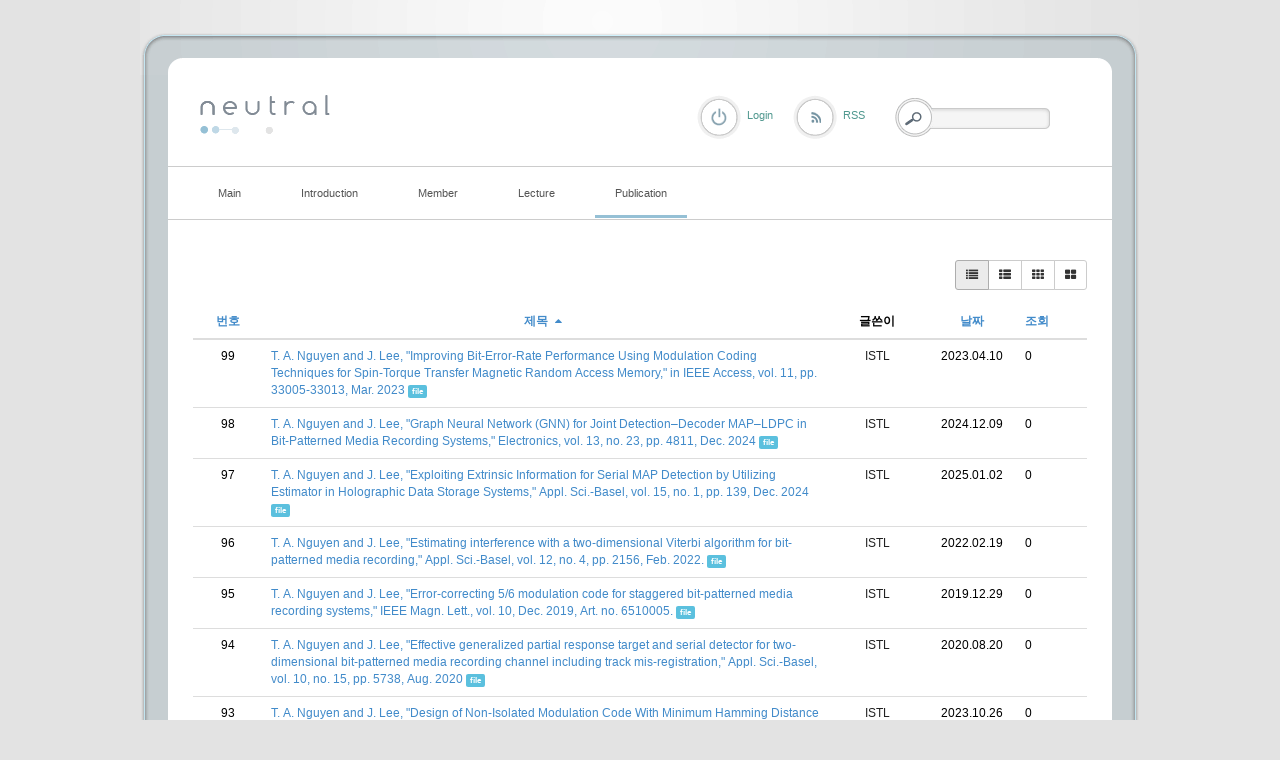

--- FILE ---
content_type: text/html; charset=UTF-8
request_url: http://coding.ssu.ac.kr/index.php?mid=board_EvJs92&order_type=desc&sort_index=title&page=2&document_srl=436&listStyle=list
body_size: 6487
content:
<!DOCTYPE html>
<html lang="ko">
<head>
<!-- META -->
<meta charset="utf-8">
<meta name="Generator" content="XpressEngine">
<meta http-equiv="X-UA-Compatible" content="IE=edge">
<!-- TITLE -->
<title>International journal</title>
<!-- CSS -->
<link rel="stylesheet" href="/common/css/xe.min.css?20170109131725" />
<link rel="stylesheet" href="/modules/board/skins/rest_default/css/bootstrap.min.css?20170227063257" />
<link rel="stylesheet" href="/modules/board/skins/rest_default/css/board.css?20170227063257" />
<link rel="stylesheet" href="/modules/board/skins/rest_default/css/font-awesome.min.css?20170227063257" />
<link rel="stylesheet" href="/layouts/elkha_neutral/css/default.css?20170110061915" />
<link rel="stylesheet" href="/layouts/elkha_neutral/css/style.css?20170110061915" />
<link rel="stylesheet" href="/layouts/elkha_neutral/css/login.css?20170110061915" />
<link rel="stylesheet" href="/modules/editor/styles/ckeditor_light/style.css?20170109132030" />
<!-- JS -->
<!--[if lt IE 9]><script src="/common/js/jquery-1.x.min.js?20170109131726"></script>
<![endif]--><!--[if gte IE 9]><!--><script src="/common/js/jquery.min.js?20170109131727"></script>
<!--<![endif]--><script src="/common/js/x.min.js?20170109131811"></script>
<script src="/common/js/xe.min.js?20170109131811"></script>
<script src="/modules/board/tpl/js/board.min.js?20170109131926"></script>
<script src="/modules/board/skins/rest_default/js/bootstrap.min.js?20170227063257"></script>
<script src="/modules/board/skins/rest_default/js/board.js?20170227063256"></script>
<script src="/layouts/elkha_neutral/js/script.js?20170110061915"></script>
<script src="/layouts/elkha_neutral/js/jQuery.navi.js?20170110061915"></script>
<script src="/layouts/elkha_neutral/js/login.js?20170110061915"></script>
<!-- RSS -->
<!-- ICON -->


<link rel="canonical" href="http://coding.ssu.ac.kr/index.php?mid=board_EvJs92&order_type=desc&sort_index=title&page=2&listStyle=list" />
<meta property="og:locale" content="ko_KR" />
<meta property="og:type" content="website" />
<meta property="og:url" content="http://coding.ssu.ac.kr/index.php?mid=board_EvJs92&order_type=desc&sort_index=title&page=2&listStyle=list" />
<meta property="og:title" content="International journal" />
<style type="text/css">
	#column { width:250px; }
	#content { width:600px; }
	#container { background-position:680px top; }
	#container.ec { background-position:320px top; }
</style>
<style type="text/css"> 
.restboard p {font-size:12px;}
.restboard table {font-size:12px;}
.restboard td {vertical-align:middle;}
.restboard div {font-size:12px;}
.restboard li {font-size:12px;}
.restboard .label {font-family:"Helvetica Neue", Helvetica, Arial, sans-serif;}
 </style>
<style type="text/css">
.restboard .imgwh {padding-bottom:75%;}
 </style>
<meta name="viewport" content="width=device-width, initial-scale=1.0"><script>
//<![CDATA[
var current_url = "http://coding.ssu.ac.kr/?mid=board_EvJs92&order_type=desc&sort_index=title&page=2&document_srl=436&listStyle=list";
var request_uri = "http://coding.ssu.ac.kr/";
var current_mid = "board_EvJs92";
var waiting_message = "서버에 요청 중입니다. 잠시만 기다려주세요.";
var ssl_actions = new Array();
var default_url = "http://coding.ssu.ac.kr/";
xe.current_lang = "ko";
xe.cmd_find = "찾기";
xe.cmd_cancel = "취소";
xe.cmd_confirm = "확인";
xe.msg_no_root = "루트는 선택 할 수 없습니다.";
xe.msg_no_shortcut = "바로가기는 선택 할 수 없습니다.";
xe.msg_select_menu = "대상 메뉴 선택";
//]]>
</script>
</head>
<body>
<div id="wrap" class="c Wrapper ">
	<a href="#content" class="skipTo">Skip to content</a>
	<div id="header" class="mpReset">
		<h1>
	<a href="./">
				<img src="/layouts/elkha_neutral/img/logo.png" alt="Elkha - neutral" class="iePngFix" />	</a>
</h1>
<hr />
<div id="gnb">
	<ul class="ul1">
				<li class="li1">
			<a href="/board_GAJu86" class="a1"><span>Main</span></a>
					</li>
				<li class="li1">
			<a href="/page_ousa32" class="a1"><span>Introduction</span></a>
						<ul class="ul2">
								<li class="li2">
					<a href="/page_ousa32" class="a2"><span>Lab information</span></a>
									</li>
								<li class="li2">
					<a href="/page_yYCr64" class="a2"><span>Research area</span></a>
									</li>
								<li class="li2">
					<a href="/page_BFTE59" class="a2"><span>Project</span></a>
									</li>
							</ul>
					</li>
				<li class="li1">
			<a href="/page_Zfwc56" class="a1"><span>Member</span></a>
						<ul class="ul2">
								<li class="li2">
					<a href="/page_Zfwc56" class="a2"><span>Professor</span></a>
									</li>
								<li class="li2">
					<a href="/board_NQQv28" class="a2"><span>Students</span></a>
									</li>
								<li class="li2">
					<a href="/page_Weql47" class="a2"><span>Alumni</span></a>
									</li>
							</ul>
					</li>
				<li class="li1">
			<a href="#" class="a1"><span>Lecture</span></a>
						<ul class="ul2">
								<li class="li2">
					<a href="/board_pzQd74" class="a2"><span>확률및랜덤프로세스</span></a>
									</li>
								<li class="li2">
					<a href="/board_WkWy91" class="a2"><span>디지털통신</span></a>
									</li>
							</ul>
					</li>
				<li class="li1 on1">
			<a href="/board_EvJs92" class="a1"><span>Publication</span></a>
						<ul class="ul2">
								<li class="li2 on2">
					<a href="/board_EvJs92" class="a2"><span>International journal</span></a>
									</li>
								<li class="li2">
					<a href="/board_Whgd48" class="a2"><span>International conference</span></a>
									</li>
								<li class="li2">
					<a href="/board_IPVI91" class="a2"><span>Domestic journal</span></a>
									</li>
								<li class="li2">
					<a href="/board_vMVu70" class="a2"><span>Domestic conference</span></a>
									</li>
							</ul>
					</li>
			</ul>
</div>
<hr />
<div class="layer mpReset">
	
						<p class="rss login"><a href="/index.php?mid=board_EvJs92&amp;order_type=desc&amp;sort_index=title&amp;page=2&amp;listStyle=list&amp;act=dispMemberLoginForm" class="로그인"><span>Login</span></a></p>	
			<p class="rss"><a href="/index.php?order_type=desc&amp;sort_index=title&amp;page=2&amp;listStyle=list&amp;module=rss&amp;act=rss"><span>RSS</span></a></p>				
	<form action="http://coding.ssu.ac.kr/" method="get" class="search fr"><input type="hidden" name="error_return_url" value="/index.php?mid=board_EvJs92&amp;order_type=desc&amp;sort_index=title&amp;page=2&amp;document_srl=436&amp;listStyle=list" />
		<input type="hidden" name="vid" value="" />
		<input type="hidden" name="mid" value="board_EvJs92" />
		<input type="hidden" name="act" value="IS" />
		<input type="hidden" name="search_target" value="title_content" />
		<fieldset>
			<legend class="none">검색</legend>
			<input name="is_keyword" type="text" title="Search" class="inputText" accesskey="S" />
			<input type="submit" value="Search" class="submit" />
		</fieldset>
	</form>
</div>
	</div>
	<div id="container" class="c">
		<hr />
<div id="content">
	
<script type="text/javascript">
 jQuery("link[rel=stylesheet][href*='common/css/xe.min.css']").remove();
</script>
        

 <script>//<![CDATA[
var bdLogin = "@/index.php?mid=board_EvJs92&order_type=desc&sort_index=title&page=2&listStyle=list&act=dispMemberLoginForm";
jQuery(function($){
	board('#bd_244_0');
});
//]]></script>
<div id="bd_244_0" class="restboard">
				
		<div>
			<div class="btn-group btn-group-sm pull-right paddingb10 hidden-xs">
																	<a class="btn btn-default active" href="/index.php?mid=board_EvJs92&amp;order_type=desc&amp;sort_index=title&amp;page=2&amp;listStyle=list" title="Classic Style"><i class="fa fa-list"></i></a>
					<a class="btn btn-default " href="/index.php?mid=board_EvJs92&amp;order_type=desc&amp;sort_index=title&amp;page=2&amp;listStyle=webzine" title="Zine Style"><i class="fa fa-th-list"></i></a>
					<a class="btn btn-default " href="/index.php?mid=board_EvJs92&amp;order_type=desc&amp;sort_index=title&amp;page=2&amp;listStyle=card" title="card Style"><i class="fa fa-th"></i></a>
					<a class="btn btn-default " href="/index.php?mid=board_EvJs92&amp;order_type=desc&amp;sort_index=title&amp;page=2&amp;listStyle=gallery" title="Gallery Style"><i class="fa fa-th-large"></i></a>
											
			</div>
			<div class="btn-group visible-xs pull-right">
				<button type="button" class="btn btn-default"><i class="fa fa-cog"></i></button>
				<button type="button" class="btn btn-default dropdown-toggle" data-toggle="dropdown">
					<span class="caret"></span>
					<span class="sr-only">Toggle Dropdown</span>
				</button>
				<ul class="dropdown-menu" role="menu">
					<li><a href="/index.php?mid=board_EvJs92&amp;order_type=desc&amp;sort_index=title&amp;page=2&amp;listStyle=list" title="Classic Style"><i class="fa fa-list"></i> 리스트형</a></li>
					<li><a href="/index.php?mid=board_EvJs92&amp;order_type=desc&amp;sort_index=title&amp;page=2&amp;listStyle=webzine" title="Zine Style"><i class="fa fa-th-list"></i> 웹진형</a></li>
					<li><a href="/index.php?mid=board_EvJs92&amp;order_type=desc&amp;sort_index=title&amp;page=2&amp;listStyle=card" title="card Style"><i class="fa fa-th"></i> 카드형</a></li>
					<li><a href="/index.php?mid=board_EvJs92&amp;order_type=desc&amp;sort_index=title&amp;page=2&amp;listStyle=gallery" title="Gallery Style"><i class="fa fa-th-large"></i> 갤러리형</a></li>
														</ul>
			</div>		
				
						
			<div class="clearfix"></div>
		</div>
		
						
					
			<form action="./" method="get" class="boardListForm"><input type="hidden" name="error_return_url" value="/index.php?mid=board_EvJs92&amp;order_type=desc&amp;sort_index=title&amp;page=2&amp;document_srl=436&amp;listStyle=list" /><input type="hidden" name="act" value="" /><input type="hidden" name="mid" value="board_EvJs92" /><input type="hidden" name="vid" value="" />
<fieldset>
<table class="table table-hover restlist">
	<thead>
	
	<tr>
				<th scope="col" class="hidden-xs width70 text-center"><a href="/index.php?mid=board_EvJs92&amp;order_type=asc&amp;sort_index=title&amp;page=2&amp;listStyle=list" title="오름차순">번호 </a></th>																																<th scope="col" class="text-center"><a href="/index.php?mid=board_EvJs92&amp;order_type=asc&amp;sort_index=title&amp;page=2&amp;listStyle=list">제목 <i class="fa fa-caret-up fa-fw"></i></a></th>
																														<th scope="col" class="hidden-xs tableuser">글쓴이</th>																																<th scope="col" class="tabledate"><a href="/index.php?mid=board_EvJs92&amp;order_type=asc&amp;sort_index=regdate&amp;page=2&amp;listStyle=list">날짜</a></th>																																<th scope="col" class="hidden-xs width70"><a href="/index.php?mid=board_EvJs92&amp;order_type=asc&amp;sort_index=readed_count&amp;page=2&amp;listStyle=list">조회</a></th>											</tr>
</thead>	<tbody>
		
	
		<tr>
							<td class="hidden-xs width70 text-center">
										99				</td>																																																			
																							<td>
					<a href="/index.php?mid=board_EvJs92&amp;order_type=desc&amp;sort_index=title&amp;page=2&amp;listStyle=list&amp;document_srl=2143">T. A. Nguyen and J. Lee, &quot;Improving Bit-Error-Rate Performance Using Modulation Coding Techniques for Spin-Torque Transfer Magnetic Random Access Memory,&quot; in IEEE Access, vol. 11, pp. 33005-33013, Mar. 2023</a> 			
																				<span class="label label-info marginl10">file</span>									</td>
																																																			
																			<td class="hidden-xs nocolorlist tableuser"><a href="#popup_menu_area" class="member_4" onclick="return false" title="ISTL">ISTL</a></td>																																											
																															<td  class="tabledate" title="13:28">2023.04.10</td>																															
																																											<td class="hidden-xs width70">0</td>																			
												</tr><tr>
							<td class="hidden-xs width70 text-center">
										98				</td>																																																			
																							<td>
					<a href="/index.php?mid=board_EvJs92&amp;order_type=desc&amp;sort_index=title&amp;page=2&amp;listStyle=list&amp;document_srl=2200">T. A. Nguyen and J. Lee, &quot;Graph Neural Network (GNN) for Joint Detection–Decoder MAP–LDPC in Bit-Patterned Media Recording Systems,&quot; Electronics, vol. 13, no. 23, pp. 4811, Dec. 2024</a> 			
																				<span class="label label-info marginl10">file</span>									</td>
																																																			
																			<td class="hidden-xs nocolorlist tableuser"><a href="#popup_menu_area" class="member_4" onclick="return false" title="ISTL">ISTL</a></td>																																											
																															<td  class="tabledate" title="16:44">2024.12.09</td>																															
																																											<td class="hidden-xs width70">0</td>																			
												</tr><tr>
							<td class="hidden-xs width70 text-center">
										97				</td>																																																			
																							<td>
					<a href="/index.php?mid=board_EvJs92&amp;order_type=desc&amp;sort_index=title&amp;page=2&amp;listStyle=list&amp;document_srl=2209">T. A. Nguyen and J. Lee, &quot;Exploiting Extrinsic Information for Serial MAP Detection by Utilizing Estimator in Holographic Data Storage Systems,&quot; Appl. Sci.-Basel, vol. 15, no. 1, pp. 139, Dec. 2024</a> 			
																				<span class="label label-info marginl10">file</span>									</td>
																																																			
																			<td class="hidden-xs nocolorlist tableuser"><a href="#popup_menu_area" class="member_4" onclick="return false" title="ISTL">ISTL</a></td>																																											
																															<td  class="tabledate" title="14:19">2025.01.02</td>																															
																																											<td class="hidden-xs width70">0</td>																			
												</tr><tr>
							<td class="hidden-xs width70 text-center">
										96				</td>																																																			
																							<td>
					<a href="/index.php?mid=board_EvJs92&amp;order_type=desc&amp;sort_index=title&amp;page=2&amp;listStyle=list&amp;document_srl=1997">T. A. Nguyen and J. Lee, &quot;Estimating interference with a two‐dimensional Viterbi algorithm for bit‐patterned media recording,&quot; Appl. Sci.-Basel, vol. 12, no. 4, pp. 2156, Feb. 2022.</a> 			
																				<span class="label label-info marginl10">file</span>									</td>
																																																			
																			<td class="hidden-xs nocolorlist tableuser"><a href="#popup_menu_area" class="member_4" onclick="return false" title="ISTL">ISTL</a></td>																																											
																															<td  class="tabledate" title="00:30">2022.02.19</td>																															
																																											<td class="hidden-xs width70">0</td>																			
												</tr><tr>
							<td class="hidden-xs width70 text-center">
										95				</td>																																																			
																							<td>
					<a href="/index.php?mid=board_EvJs92&amp;order_type=desc&amp;sort_index=title&amp;page=2&amp;listStyle=list&amp;document_srl=1639">T. A. Nguyen and J. Lee, &quot;Error-correcting 5/6 modulation code for staggered bit-patterned media recording systems,&quot; IEEE Magn. Lett., vol. 10, Dec. 2019, Art. no. 6510005.</a> 			
																				<span class="label label-info marginl10">file</span>									</td>
																																																			
																			<td class="hidden-xs nocolorlist tableuser"><a href="#popup_menu_area" class="member_4" onclick="return false" title="ISTL">ISTL</a></td>																																											
																															<td  class="tabledate" title="14:50">2019.12.29</td>																															
																																											<td class="hidden-xs width70">0</td>																			
												</tr><tr>
							<td class="hidden-xs width70 text-center">
										94				</td>																																																			
																							<td>
					<a href="/index.php?mid=board_EvJs92&amp;order_type=desc&amp;sort_index=title&amp;page=2&amp;listStyle=list&amp;document_srl=1732">T. A. Nguyen and J. Lee, &quot;Effective generalized partial response target and serial detector for two-dimensional bit-patterned media recording channel including track mis-registration,&quot; Appl. Sci.-Basel, vol. 10, no. 15, pp. 5738, Aug. 2020</a> 			
																				<span class="label label-info marginl10">file</span>									</td>
																																																			
																			<td class="hidden-xs nocolorlist tableuser"><a href="#popup_menu_area" class="member_4" onclick="return false" title="ISTL">ISTL</a></td>																																											
																															<td  class="tabledate" title="09:59">2020.08.20</td>																															
																																											<td class="hidden-xs width70">0</td>																			
												</tr><tr>
							<td class="hidden-xs width70 text-center">
										93				</td>																																																			
																							<td>
					<a href="/index.php?mid=board_EvJs92&amp;order_type=desc&amp;sort_index=title&amp;page=2&amp;listStyle=list&amp;document_srl=2191">T. A. Nguyen and J. Lee, &quot;Design of Non-Isolated Modulation Code With Minimum Hamming Distance of 3 for Bit-Patterned Media Recording Systems,&quot; in IEEE Transactions on Magnetics, vol. 59, no. 11, Nov. 2023, Art no. 3001305</a> 			
																				<span class="label label-info marginl10">file</span>									</td>
																																																			
																			<td class="hidden-xs nocolorlist tableuser"><a href="#popup_menu_area" class="member_4" onclick="return false" title="ISTL">ISTL</a></td>																																											
																															<td  class="tabledate" title="17:58">2023.10.26</td>																															
																																											<td class="hidden-xs width70">0</td>																			
												</tr><tr>
							<td class="hidden-xs width70 text-center">
										92				</td>																																																			
																							<td>
					<a href="/index.php?mid=board_EvJs92&amp;order_type=desc&amp;sort_index=title&amp;page=2&amp;listStyle=list&amp;document_srl=2193">T. A. Nguyen and J. Lee, &quot;A Nonlinear Convolutional Neural Network-Based Equalizer for Holographic Data Storage Systems,&quot; Appl. Sci.-Basel, vol. 13, no. 24, pp. 13029, Dec. 2023</a> 			
																				<span class="label label-info marginl10">file</span>									</td>
																																																			
																			<td class="hidden-xs nocolorlist tableuser"><a href="#popup_menu_area" class="member_4" onclick="return false" title="ISTL">ISTL</a></td>																																											
																															<td  class="tabledate" title="15:57">2024.03.11</td>																															
																																											<td class="hidden-xs width70">0</td>																			
												</tr><tr>
							<td class="hidden-xs width70 text-center">
										91				</td>																																																			
																							<td>
					<a href="/index.php?mid=board_EvJs92&amp;order_type=desc&amp;sort_index=title&amp;page=2&amp;listStyle=list&amp;document_srl=454">Sooyong Choi, Gyuyeol Kong, Hyunmin Cho, Jaejin Lee, and Joohyun Lee, &quot;High Recording Density Hard Disk Channel Equalization Using a Bilinear Recursive Polynomial Model,&quot; IEICE Electronics Express, vol. 6, no. 15, pp. 1071-1076, August 10, </a> 			
																				<span class="label label-info marginl10">file</span>									</td>
																																																			
																			<td class="hidden-xs nocolorlist tableuser"><a href="#popup_menu_area" class="member_4" onclick="return false" title="ISTL">ISTL</a></td>																																											
																															<td  class="tabledate" title="22:41">2017.02.28</td>																															
																																											<td class="hidden-xs width70">0</td>																			
												</tr><tr>
							<td class="hidden-xs width70 text-center">
										90				</td>																																																			
																							<td>
					<a href="/index.php?mid=board_EvJs92&amp;order_type=desc&amp;sort_index=title&amp;page=2&amp;listStyle=list&amp;document_srl=490">Soo Youn Kim and Jaejin Lee, &quot;A Simple 2/3 Modulation Code for Multi-Level Holographic Data Storage,&quot; Jpn. J. Appl. Phys., vol. 52, pp. 09LE04, 2013.</a> 			
																				<span class="label label-info marginl10">file</span>									</td>
																																																			
																			<td class="hidden-xs nocolorlist tableuser"><a href="#popup_menu_area" class="member_4" onclick="return false" title="ISTL">ISTL</a></td>																																											
																															<td  class="tabledate" title="22:48">2017.02.28</td>																															
																																											<td class="hidden-xs width70">0</td>																			
												</tr><tr>
							<td class="hidden-xs width70 text-center">
										89				</td>																																																			
																							<td>
					<a href="/index.php?mid=board_EvJs92&amp;order_type=desc&amp;sort_index=title&amp;page=2&amp;listStyle=list&amp;document_srl=1838">S. Sokjabok, S. Koonkarnkhai, J. Lee, C. Warisarn, &quot;An improvement of BER using two-dimensional constrained code for array-reader-based magnetic recording,&quot; AEU-Int. J. Electron. Commun., vol. 134, pp. 153678, May 2021.</a> 			
																				<span class="label label-info marginl10">file</span>									</td>
																																																			
																			<td class="hidden-xs nocolorlist tableuser"><a href="#popup_menu_area" class="member_4" onclick="return false" title="ISTL">ISTL</a></td>																																											
																															<td  class="tabledate" title="12:13">2021.04.27</td>																															
																																											<td class="hidden-xs width70">0</td>																			
												</tr><tr>
							<td class="hidden-xs width70 text-center">
										88				</td>																																																			
																							<td>
					<a href="/index.php?mid=board_EvJs92&amp;order_type=desc&amp;sort_index=title&amp;page=2&amp;listStyle=list&amp;document_srl=1502">S. Jeong, J. Kim, and J. Lee, &quot;Performance of Bit-Patterned Media Recording According to Island Patterns,&quot; IEEE Trans. Magn., vol. 54, no. 11, Nov. 2018, Art. no. 3100804.</a> 			
																				<span class="label label-info marginl10">file</span>									</td>
																																																			
																			<td class="hidden-xs nocolorlist tableuser"><a href="#popup_menu_area" class="member_4" onclick="return false" title="ISTL">ISTL</a></td>																																											
																															<td  class="tabledate" title="13:54">2019.04.01</td>																															
																																											<td class="hidden-xs width70">0</td>																			
												</tr><tr>
							<td class="hidden-xs width70 text-center">
										87				</td>																																																			
																							<td>
					<a href="/index.php?mid=board_EvJs92&amp;order_type=desc&amp;sort_index=title&amp;page=2&amp;listStyle=list&amp;document_srl=2103">S. Jeong and J. Lee, &quot;Track Mis-Registration Estimator Based on K-Means Algorithm for Bit-Patterned Media Recording,&quot; in IEEE Transactions on Magnetics, vol. 59, no. 3, March 2023, Art no. 3000405.</a> 			
																				<span class="label label-info marginl10">file</span>									</td>
																																																			
																			<td class="hidden-xs nocolorlist tableuser"><a href="#popup_menu_area" class="member_4" onclick="return false" title="ISTL">ISTL</a></td>																																											
																															<td  class="tabledate" title="17:15">2023.02.25</td>																															
																																											<td class="hidden-xs width70">0</td>																			
												</tr><tr>
							<td class="hidden-xs width70 text-center">
										86				</td>																																																			
																							<td>
					<a href="/index.php?mid=board_EvJs92&amp;order_type=desc&amp;sort_index=title&amp;page=2&amp;listStyle=list&amp;document_srl=1500">S. Jeong and J. Lee, &quot;Three Typical Bit Position Patterns of Bit-Patterned Media Recording,&quot; IEEE Magn. Lett., vol. 9, Aug. 2018, Art. no. 4505404.</a> 			
																				<span class="label label-info marginl10">file</span>									</td>
																																																			
																			<td class="hidden-xs nocolorlist tableuser"><a href="#popup_menu_area" class="member_4" onclick="return false" title="ISTL">ISTL</a></td>																																											
																															<td  class="tabledate" title="13:54">2019.04.01</td>																															
																																											<td class="hidden-xs width70">0</td>																			
												</tr><tr>
							<td class="hidden-xs width70 text-center">
										85				</td>																																																			
																							<td>
					<a href="/index.php?mid=board_EvJs92&amp;order_type=desc&amp;sort_index=title&amp;page=2&amp;listStyle=list&amp;document_srl=1949">S. Jeong and J. Lee, &quot;Soft-output detector using multi-layer perceptron for bit-patterned media recording,&quot; Appl. Sci.-Basel, vol. 12, no. 2, pp. 620, Jan. 2022.</a> 			
																				<span class="label label-info marginl10">file</span>									</td>
																																																			
																			<td class="hidden-xs nocolorlist tableuser"><a href="#popup_menu_area" class="member_4" onclick="return false" title="ISTL">ISTL</a></td>																																											
																															<td  class="tabledate" title="16:38">2022.01.10</td>																															
																																											<td class="hidden-xs width70">0</td>																			
												</tr><tr>
							<td class="hidden-xs width70 text-center">
										84				</td>																																																			
																							<td>
					<a href="/index.php?mid=board_EvJs92&amp;order_type=desc&amp;sort_index=title&amp;page=2&amp;listStyle=list&amp;document_srl=1807">S. Jeong and J. Lee, &quot;Signal detection using extrinsic information from neural networks for bit-patterned media recording,&quot; IEEE Trans. Magn., vol. 57, no. 3, Mar. 2021, Art. no. 3100704.</a> 			
																				<span class="label label-info marginl10">file</span>									</td>
																																																			
																			<td class="hidden-xs nocolorlist tableuser"><a href="#popup_menu_area" class="member_4" onclick="return false" title="ISTL">ISTL</a></td>																																											
																															<td  class="tabledate" title="14:09">2021.02.22</td>																															
																																											<td class="hidden-xs width70">0</td>																			
												</tr><tr>
							<td class="hidden-xs width70 text-center">
										83				</td>																																																			
																							<td>
					<a href="/index.php?mid=board_EvJs92&amp;order_type=desc&amp;sort_index=title&amp;page=2&amp;listStyle=list&amp;document_srl=1504">S. Jeong and J. Lee, &quot;Signal detection under multi-path inter-symbol interference on staggered bit-patterned media recording systems,&quot; IEEE Magn. Lett., vol. 10, Jan. 2019, Art. no. 6501005.</a> 			
																				<span class="label label-info marginl10">file</span>									</td>
																																																			
																			<td class="hidden-xs nocolorlist tableuser"><a href="#popup_menu_area" class="member_4" onclick="return false" title="ISTL">ISTL</a></td>																																											
																															<td  class="tabledate" title="13:55">2019.04.01</td>																															
																																											<td class="hidden-xs width70">0</td>																			
												</tr><tr>
							<td class="hidden-xs width70 text-center">
										82				</td>																																																			
																							<td>
					<a href="/index.php?mid=board_EvJs92&amp;order_type=desc&amp;sort_index=title&amp;page=2&amp;listStyle=list&amp;document_srl=2064">S. Jeong and J. Lee, &quot;Modulation decoding based on K-means algorithm for bit-patterned media recording,&quot; Appl. Sci.-Basel, vol. 12, no. 17, pp. 8703, Aug. 2022.</a> 			
																				<span class="label label-info marginl10">file</span>									</td>
																																																			
																			<td class="hidden-xs nocolorlist tableuser"><a href="#popup_menu_area" class="member_4" onclick="return false" title="ISTL">ISTL</a></td>																																											
																															<td  class="tabledate" title="09:29">2022.08.31</td>																															
																																											<td class="hidden-xs width70">0</td>																			
												</tr><tr>
							<td class="hidden-xs width70 text-center">
										81				</td>																																																			
																							<td>
					<a href="/index.php?mid=board_EvJs92&amp;order_type=desc&amp;sort_index=title&amp;page=2&amp;listStyle=list&amp;document_srl=1718">S. Jeong and J. Lee, &quot;Modulation code for reducing intertrack interference on staggered bit-patterned media recording,&quot; Appl. Sci.-Basel, vol. 10, no. 15, pp. 5295 Jul. 2020</a> 			
																				<span class="label label-info marginl10">file</span>									</td>
																																																			
																			<td class="hidden-xs nocolorlist tableuser"><a href="#popup_menu_area" class="member_4" onclick="return false" title="ISTL">ISTL</a></td>																																											
																															<td  class="tabledate" title="10:16">2020.08.04</td>																															
																																											<td class="hidden-xs width70">0</td>																			
												</tr><tr>
							<td class="hidden-xs width70 text-center">
										80				</td>																																																			
																							<td>
					<a href="/index.php?mid=board_EvJs92&amp;order_type=desc&amp;sort_index=title&amp;page=2&amp;listStyle=list&amp;document_srl=1714">S. Jeong and J. Lee, &quot;Modulation code and multilayer perceptron decoding for bit-patterned media recording,&quot; IEEE Magn. Lett., vol. 11, May 2020, Art. no. 6502705.</a> 			
																				<span class="label label-info marginl10">file</span>									</td>
																																																			
																			<td class="hidden-xs nocolorlist tableuser"><a href="#popup_menu_area" class="member_4" onclick="return false" title="ISTL">ISTL</a></td>																																											
																															<td  class="tabledate" title="09:11">2020.06.03</td>																															
																																											<td class="hidden-xs width70">0</td>																			
												</tr>	</tbody>
</table></fieldset>
</form>					
		<div class="pull-right">
					</div>
		<div class="clearfix"></div>
		
		<ul class="pagination pagination-sm">
			<li><a href="/index.php?mid=board_EvJs92&amp;order_type=desc&amp;sort_index=title&amp;listStyle=list" >&laquo; 첫 페이지</a></li> 
			<li>
								<a href="/index.php?mid=board_EvJs92&amp;order_type=desc&amp;sort_index=title&amp;page=1&amp;listStyle=list">1</a>			</li><li class="active">
				<a>2</a>							</li><li>
								<a href="/index.php?mid=board_EvJs92&amp;order_type=desc&amp;sort_index=title&amp;page=3&amp;listStyle=list">3</a>			</li><li>
								<a href="/index.php?mid=board_EvJs92&amp;order_type=desc&amp;sort_index=title&amp;page=4&amp;listStyle=list">4</a>			</li><li>
								<a href="/index.php?mid=board_EvJs92&amp;order_type=desc&amp;sort_index=title&amp;page=5&amp;listStyle=list">5</a>			</li><li>
								<a href="/index.php?mid=board_EvJs92&amp;order_type=desc&amp;sort_index=title&amp;page=6&amp;listStyle=list">6</a>			</li>			<li><a href="/index.php?mid=board_EvJs92&amp;order_type=desc&amp;sort_index=title&amp;page=6&amp;listStyle=list">끝 페이지 &raquo;</a></li>
		</ul>		<div class="clearfix"></div>		
	</div>		
			<div class="clearfix"></div></div>	</div>
	<div id="footer" class="mpReset">
		<div class="footer">
	<hr />
	<address class="copyright">
				<span class="c">&copy; 2026</span> <strong><a href="./">Elkha - neutral</a></strong>
		<span class="powered">
			Designed by <a href="http://www.mono-lab.net/" onclick="window.open(this.href); return false;">mono-lab</a>
			/ UI Dev. <a href="http://elkha.kr" onclick="window.open(this.href);return false;">Elkha</a>
		</span>
	</address>
	<hr />
	<ul class="sta">
		<li><a href="/board_GAJu86">Main</a></li><li><a href="/page_ousa32">Introduction</a></li><li><a href="/page_Zfwc56">Member</a></li><li><a href="#">Lecture</a></li><li><a href="/board_EvJs92">Publication</a></li>	</ul>	<hr />
	<div class="sLang">
		<em class="lang ko_"><span>한국어</span></em>
		<span class="lang select_language"><button type="button">Select Language</button></span>
		<ul>
					</ul>
	</div>
</div>
	</div>
</div>
	<div id="loginLayer" class="mpReset ko oid">
	<div class="layer">
		<div class="iePngFix bg"><hr /></div>
		<form action="" method="post" id="commonLogin" onsubmit="return procFilter(this, login)"><input type="hidden" name="error_return_url" value="/index.php?mid=board_EvJs92&amp;order_type=desc&amp;sort_index=title&amp;page=2&amp;document_srl=436&amp;listStyle=list" /><input type="hidden" name="act" value="" /><input type="hidden" name="mid" value="board_EvJs92" /><input type="hidden" name="vid" value="" />
			<fieldset>
				<legend class="none">XE Login</legend>
				<dl>
					<dt class="user_id"><label for="uid">아이디</label></dt>
					<dd><input name="user_id" type="text" id="uid" class="inputText" /></dd>
					<dt class="password"><label for="upw">비밀번호</label></dt>
					<dd><input name="password" type="password" id="upw" class="inputText" /></dd>
				</dl>
				<p class="keep"><input name="keep_signed" type="checkbox" id="keepA" value="Y" /><label for="keepA">로그인 유지</label></p>
				<p class="keepCaution"><span>브라우저를 닫더라도 로그인이 계속 유지될 수 있습니다.<br /><br />로그인 유지 기능을 사용할 경우 다음 접속부터는 로그인할 필요가 없습니다.<br /><br />단, 게임방, 학교 등 공공장소에서 이용 시 개인정보가 유출될 수 있으니 꼭 로그아웃을 해주세요.</span></p>
				<span class="button_ submit"><input name="" type="submit" title="로그인" value="로그인" /></span>
			</fieldset>
		</form>
		<ul>
			<li><a href="/index.php?mid=board_EvJs92&amp;order_type=desc&amp;sort_index=title&amp;page=2&amp;listStyle=list&amp;act=dispMemberSignUpForm">회원가입</a></li>
			<li><a href="/index.php?mid=board_EvJs92&amp;order_type=desc&amp;sort_index=title&amp;page=2&amp;listStyle=list&amp;act=dispMemberFindAccount">ID/PW 찾기</a></li>
			<li><a href="/index.php?mid=board_EvJs92&amp;order_type=desc&amp;sort_index=title&amp;page=2&amp;listStyle=list&amp;act=dispMemberResendAuthMail">인증메일 재발송</a></li>
		</ul>
	</div>
	<span class="close"><button type="button" title="Close">Close</button></span>
</div>
<script> jQuery(function(){ alert("권한이 없습니다."); } );</script><!-- ETC -->
<div class="wfsr"></div>
<script src="/files/cache/js_filter_compiled/d046d1841b9c79c545b82d3be892699d.ko.compiled.js?20170112044351"></script><script src="/files/cache/js_filter_compiled/1bdc15d63816408b99f674eb6a6ffcea.ko.compiled.js?20170112044351"></script><script src="/files/cache/js_filter_compiled/9b007ee9f2af763bb3d35e4fb16498e9.ko.compiled.js?20170112044351"></script><script src="/addons/autolink/autolink.js?20170109131604"></script><script src="/modules/board/skins/rest_default/js/jquery.cookie.js?20170227063256"></script><script src="/files/cache/js_filter_compiled/c8aa053dc2c67bc039cda411b4c18fec.ko.compiled.js?20170110062810"></script></body>
</html>
